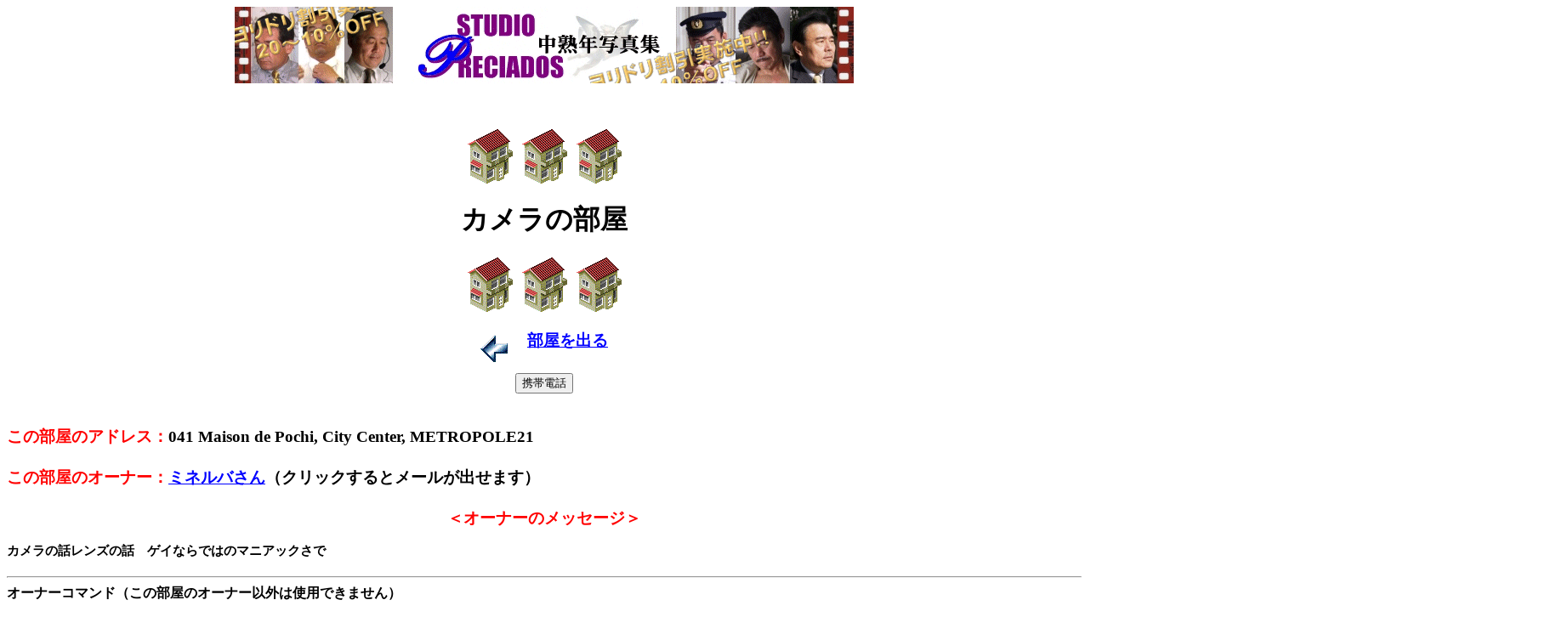

--- FILE ---
content_type: text/html; charset=Shift_JIS
request_url: https://metro21.com/cgi-bin/pochi/vroom.cgi?041
body_size: 18544
content:
<html><head><title>カメラの部屋</title></head>
<script type="text/javascript" src="../mlcnst.cgi"></script>
<body bgcolor="FFFFFF" text="000000" link="0000FF" vlink="FF00FF" oncontextmenu='return false'>
<center>
<div align="center">
<a href="https://preciados.com/" target="_top"><img src="https://www.ne.jp/asahi/club21/club21/banners/b00504.gif" border=0></a>
</div><br><br>
<br><img src="https://www.ne.jp/asahi/club21/club21/titp/ind_137.gif"><img src="https://www.ne.jp/asahi/club21/club21/titp/ind_137.gif"><img src="https://www.ne.jp/asahi/club21/club21/titp/ind_137.gif"><br><h1>カメラの部屋</h1><img src="https://www.ne.jp/asahi/club21/club21/titp/ind_137.gif"><img src="https://www.ne.jp/asahi/club21/club21/titp/ind_137.gif"><img src="https://www.ne.jp/asahi/club21/club21/titp/ind_137.gif"><br><br><table>
<td><a href="vlist.cgi"><img src="https://www.ne.jp/asahi/club21/club21/door/left1.gif" border=0></a></td><td valign=bottom><h3>　<a href="vlist.cgi">部屋を出る</a></h3></td></table>
<table><td><form method="post" action="inotify.cgi?041">
<input type=submit name="action" value="携帯電話"></form></td></table>
</center>
<h3><font color="FF0000">この部屋のアドレス：</font>041  Maison de Pochi, City Center, METROPOLE21<br><br>
<font color="FF0000">この部屋のオーナー：</font><a href="Javascript:void(0)" onClick="mailcon('2nam_tennos*moc.liamtoh')">ミネルバさん</a>（クリックするとメールが出せます）<br><br>
<center><font color="FF0000">＜オーナーのメッセージ＞</font></center><pre>カメラの話レンズの話　ゲイならではのマニアックさで
</pre></h3><hr>
<form method="post" action="vroom.cgi?041">
<b>オーナーコマンド（この部屋のオーナー以外は使用できません）<br><br><center>パスワード:<input type=text name="pwd" size=10>　<input type=submit name="action" value="削除">
　<input type=submit name="action" value="模様替え">
　<input type=submit name="action" value="閉鎖"></center></b><hr>
<br><b>この掲示板は１８歳以上のゲイまたはバイの男性が利用することを前提にしています。それ以外の方のご利用や、援助交際を求める内容の書き込み、宣伝行為は固くお断りいたします。掲示板のテーマや説明に関わらず、電話番号は投稿しないでください。</b><br><br>
<table>
<td align=right><b>ペンネーム：<input type=text name="chat-name" size="20"></b></td><td>　</td><td align=right><b>メールアドレス：</b></td><td align=left><b><input type=text name="chat-mail" size="30">（省略可、スパム対策済み）</b></td><tr>
<td align=right><b>タイトル：<input type=text name="chat-title" size="20"></b></td><td>　</td><td align=right><b>削除パスワード：</b></td><td align=left><b><input type=text name="chat-pass" size="10">（後で削除するときに使用）</b></td></table>
<br><b>メッセージ：（一度も改行せずに書き込むと自動改行されます）</b><br><textarea name="chat" rows=5 cols=80></textarea>
<br><br><center><input type=submit value="書き込む">
<input type=reset value="リセット"></center></form><br>
<font color=red>※掲示板に電話番号が投稿されていても、虚偽の可能性がありますので絶対に電話しないでください。</font><hr>
<table border=0 cellspacing=0><td><font color="FF0000"><b>射精動画送ります</b></font>　<b>投稿者：<a href="Javascript:void(0)" onClick="mailcon('6anub6anub*pj.en.knabtfos')">真名部正志</a></b></td><td>(7月10日（木）09時19分01秒)</td><td valign=bottom><font size=-1><form method="post" action="vdelete.cgi?041"><input type=hidden name="starget" value="7月10日（木）09時19分01秒"><input type=submit value="削除"></form></font></td></table><blockquote><font size=+1><pre><b>カカオ: bunaman6LINE  : @rbv0045s氏名：真名部正志(まなべまさし)住所：千葉県柏市変態露出狂M親父です。顔出し全裸の射精動画を送ります。画像晒し・拡散希望なので、遠慮なくお願いします。自分は短髪大柄デブで、胸毛のあるデカ尻のウケです。185・100・48キンタマはデカいのですが、チンポは仮性包茎の短小です。極度の早漏で、直ぐに射精してしまいます。興味のある方は「晒し」と書いてメールください。直に射精動画等を撮りたい方は「撮影」と書いてメールください。場所無しなので、近郊なら指定された場所に行きます。</b></pre></font></blockquote><hr>
<table border=0 cellspacing=0><td><font color="FF0000"><b>複数に廻されて動画撮影されたい</b></font>　<b>投稿者：<a href="Javascript:void(0)" onClick="mailcon('1niagaaes*moc.liamg')">Mウケ親父</a></b></td><td>(3月29日（土）16時48分46秒)</td><td valign=bottom><font size=-1><form method="post" action="vdelete.cgi?041"><input type=hidden name="starget" value="3月29日（土）16時48分46秒"><input type=submit value="削除"></form></font></td></table><blockquote><font size=+1><pre><b>170-78-55大阪市内からです。複数でレイプされてるみたいに廻されたいです。その姿をＡＶみたいに動画撮影されたいです。相手してくれる複数のタチ仲間っていないでしょうか。謝礼は払うつもりでいます。連絡お待ちしています。</b></pre></font></blockquote><hr>
<table border=0 cellspacing=0><td><font color="FF0000"><b>拘束レイプされる所を撮影してください</b></font>　<b>投稿者：<a href="Javascript:void(0)" onClick="mailcon('230uoyir*moc.liamg')">りよう</a></b></td><td>(1月22日（水）18時00分42秒)</td><td valign=bottom><font size=-1><form method="post" action="vdelete.cgi?041"><input type=hidden name="starget" value="1月22日（水）18時00分42秒"><input type=submit value="削除"></form></font></td></table><blockquote><font size=+1><pre><b>都内160-80-35ノンケです。拘束レイプされ撮影されたいです。その映像で定期的に呼び出され、次第にメス堕ちしていく様子を撮影してください。よろしくお願いします。</b></pre></font></blockquote><hr>
<table border=0 cellspacing=0><td><font color="FF0000"><b> わすれてた。</b></font>　<b>投稿者：松本 郎助</b></td><td>(12月4日（水）10時09分48秒)</td><td valign=bottom><font size=-1><form method="post" action="vdelete.cgi?041"><input type=hidden name="starget" value="12月4日（水）10時09分48秒"><input type=submit value="削除"></form></font></td></table><blockquote><font size=+1><pre><b>俺は東京住まいです。出来たら、関東圏の人が良いかとおもうけど、アクィブなどこでも行っちゃうみたいな人なら、遠方でも構わないよ。あ、それとね。フェーズワンとかライカ、フジのカメラ以外は大体持ってるから、メーカーや機種にも偏見は無いです。</b></pre></font></blockquote><hr>
<table border=0 cellspacing=0><td><font color="FF0000"><b>写真フレンド募集</b></font>　<b>投稿者：<a href="Javascript:void(0)" onClick="mailcon('engisni_muidibmyc*pj.oc.liamtoh')">松本 郎助</a></b></td><td>(12月4日（水）10時03分39秒)</td><td valign=bottom><font size=-1><form method="post" action="vdelete.cgi?041"><input type=hidden name="starget" value="12月4日（水）10時03分39秒"><input type=submit value="削除"></form></font></td></table><blockquote><font size=+1><pre><b>場違いかな?カメラフレンドを募集してます。何を撮っているひとかはそれぞれなので、一緒に撮影に行ったり、みんなでゲイバーなんかでワイワイ夜には撮影成果を見せ合い、楽しみたいです。俺は風景や花なんかを撮ります。　セックスフレンドやモデル募集じゃないから、貴男の外見とかは気にしないですが、最低限のマナーがある人がいいな。なので、年齢も気にしないです。ただ、言いっぱなしではなんだから、俺は、176cm × 90kg × 55歳と言う事だけは書いておきます。昔はぁ～とかあるけど、今じゃただの熊親父です。いっぱい集まったら、撮影会とかしてみたくない?!グループみたいになってもいいな。</b></pre></font></blockquote><hr>
<table border=0 cellspacing=0><td><font color="FF0000"><b>複数レイプされて動画撮影されたい</b></font>　<b>投稿者：<a href="Javascript:void(0)" onClick="mailcon('1niagaaes*moc.liamg')">Mウケ親父</a></b></td><td>(8月14日（水）19時13分12秒)</td><td valign=bottom><font size=-1><form method="post" action="vdelete.cgi?041"><input type=hidden name="starget" value="8月14日（水）19時13分12秒"><input type=submit value="削除"></form></font></td></table><blockquote><font size=+1><pre><b>170-76-54大阪からです。複数でレイプされたい。その姿をＡＶみたいに動画撮影されたいです。複数のタチ仲間っていないでしょうか。謝礼は払うつもりでいます。</b></pre></font></blockquote><hr>
<table border=0 cellspacing=0><td><font color="FF0000"><b>ご自由に使いください</b></font>　<b>投稿者：ゆうじ</b></td><td>(8月7日（水）07時19分24秒)</td><td valign=bottom><font size=-1><form method="post" action="vdelete.cgi?041"><input type=hidden name="starget" value="8月7日（水）07時19分24秒"><input type=submit value="削除"></form></font></td></table><blockquote><font size=+1><pre><b>全裸を顔出しで撮影して晒していただける方いませんか？性処理道具や便器として使っていただいても大丈夫です。。一対一でも複数でも構いません。もっと変態になりたいです。興味ある方はもちろんウケやMの方もお願いしたいです。175-67-452116 3847</b></pre></font></blockquote><hr>
<table border=0 cellspacing=0><td><font color="FF0000"><b>エロ絡み撮影できる人</b></font>　<b>投稿者：<a href="Javascript:void(0)" onClick="mailcon('8344aynihs*pj.oc.oohay')">しんや</a></b></td><td>(11月12日（日）21時35分16秒)</td><td valign=bottom><font size=-1><form method="post" action="vdelete.cgi?041"><input type=hidden name="starget" value="11月12日（日）21時35分16秒"><input type=submit value="削除"></form></font></td></table><blockquote><font size=+1><pre><b>都合合わせて個人的なエロ絡み撮影のモデルになってくれる年下から年上の人を探しています。真面目に探してるのでちゃんとやり取りできる人が希望です。謝礼のほうも考えてます。また当方、足フェチで臭い足好きでもあるので足シーンの撮影に協力してくれる人もよろしくお願いします。こちら30代になります。ちゃんとやり取りできて会う約束もできる方なら遠方でも出向くようにします。</b></pre></font></blockquote><hr>
<table border=0 cellspacing=0><td><font color="FF0000"><b>誰専拒否無し種汁便所</b></font>　<b>投稿者：<a href="Javascript:void(0)" onClick="mailcon('6anub6anub*pj.en.knabtfos')">ブナマン</a></b></td><td>(9月16日（土）21時02分37秒)</td><td valign=bottom><font size=-1><form method="post" action="vdelete.cgi?041"><input type=hidden name="starget" value="9月16日（土）21時02分37秒"><input type=submit value="削除"></form></font></td></table><blockquote><font size=+1><pre><b>カカオID:bunaman6LINE ID:@rbv0045s千葉県柏市在住、誰専拒否無し種汁便所のブナマンです。白濁で濃厚な生臭い種汁を、淫らなケツマンコに注ぎ込んでください。カメラ撮影OKなので、希望の方は好きなようにお撮りください。自分は短髪大柄デブで、胸毛のあるデカ尻のウケです。185・100・48キンタマはデカいのですが、チンポは仮性包茎の短小早漏です。場所無しなので、自分が指定された場所に伺います。興味のある方は「カメラ」と書いてメールください。</b></pre></font></blockquote><hr>
<table border=0 cellspacing=0><td><font color="FF0000"><b>親爺ヌード</b></font>　<b>投稿者：<a href="Javascript:void(0)" onClick="mailcon('ikazasam*pj.oc.liamtoh')">権輔</a></b></td><td>(5月16日（火）17時52分05秒)</td><td valign=bottom><font size=-1><form method="post" action="vdelete.cgi?041"><input type=hidden name="starget" value="5月16日（火）17時52分05秒"><input type=submit value="削除"></form></font></td></table><blockquote><b>175/74/65の熟年糞親爺ですが、撮影モデルやデッサンモデルになります。動画を含む撮影モデルの経験あり、参考として希望があれば作品をメールに添付します。ソフトＳＭ、射精シーン、リード＆首輪、野外等もｏｋです。大阪、場所なしですが、ディユースのビジネスホテル等の利用もありです。</b></blockquote><hr>
<table border=0 cellspacing=0><td><font color="FF0000"><b>ヌードモデル希望</b></font>　<b>投稿者：<a href="Javascript:void(0)" onClick="mailcon('2791sirapnol*pj.oc.oohay')">ロンパ</a></b></td><td>(2月22日（水）16時02分31秒)</td><td valign=bottom><font size=-1><form method="post" action="vdelete.cgi?041"><input type=hidden name="starget" value="2月22日（水）16時02分31秒"><input type=submit value="削除"></form></font></td></table><blockquote><font size=+1><pre><b>173/90/50ヌードモデルをしたいです。ノンケなので男同士の絡みはＮＧですがオナニーやお触り程度ならＯＫです。宜しくお願いします。</b></pre></font></blockquote><hr>
<table border=0 cellspacing=0><td><font color="FF0000"><b>都内</b></font>　<b>投稿者：<a href="Javascript:void(0)" onClick="mailcon('6942819yh*moc.liamg')">ヒロ</a></b></td><td>(2月3日（金）14時10分32秒)</td><td valign=bottom><font size=-1><form method="post" action="vdelete.cgi?041"><input type=hidden name="starget" value="2月3日（金）14時10分32秒"><input type=submit value="削除"></form></font></td></table><blockquote><font size=+1><pre><b>40代&#12316;の魅力ある男性のスーツ姿を撮影させて下さい。以前募集した際に、たくさんの方から応募いただきましたが身体の写真や、雰囲気わかる写真があるとお会いしやすいです。都内にて撮影予定。データはお渡しできます。趣味として撮影しており、どこかに出すつもりはありません。顔NGの方はアイマスク等用意いただければ、そちらでも問題ありません。</b></pre></font></blockquote><hr>
<table border=0 cellspacing=0><td><font color="FF0000"><b>ビデオモデル募集</b></font>　<b>投稿者：<a href="Javascript:void(0)" onClick="mailcon('ekgnaciaziug*moc.liamg')">たかや</a></b></td><td>(1月18日（水）20時58分08秒)</td><td valign=bottom><font size=-1><form method="post" action="vdelete.cgi?041"><input type=hidden name="starget" value="1月18日（水）20時58分08秒"><input type=submit value="削除"></form></font></td></table><blockquote><b>個人的に動画撮影しています。22歳までのスリム体型の子良かったらメールください。</b></blockquote><hr>
<table border=0 cellspacing=0><td><font color="FF0000"><b>川崎周辺の方で</b></font>　<b>投稿者：<a href="Javascript:void(0)" onClick="mailcon('51559wwwpo*pj.oc.oohay')">M　168*65*41</a></b></td><td>(1月3日（火）12時23分42秒)</td><td valign=bottom><font size=-1><form method="post" action="vdelete.cgi?041"><input type=hidden name="starget" value="1月3日（火）12時23分42秒"><input type=submit value="削除"></form></font></td></table><blockquote><font size=+1><pre><b>お尻の穴をじっくり観察いじってくれる方拡げた穴を写真沢山撮られたいですあそこは包茎です穴とちんこ観察いじりながらオナネタにして下さい大人しそうな感じの方で年下　年上どちらでも</b></pre></font></blockquote><hr>
<table border=0 cellspacing=0><td><font color="FF0000"><b>モデル希望</b></font>　<b>投稿者：<a href="Javascript:void(0)" onClick="mailcon('987iaduyt*pj.oc.oohay')">さ</a></b></td><td>(9月24日（土）16時34分12秒)</td><td valign=bottom><font size=-1><form method="post" action="vdelete.cgi?041"><input type=hidden name="starget" value="9月24日（土）16時34分12秒"><input type=submit value="削除"></form></font></td></table><blockquote><font size=+1><pre><b>恥ずかしい格好、首輪口枷手枷足枷などでの拘束、オナニー、電マやオナホ責め、他の人との絡み、淫語落書き、剃毛、イマラ、羞恥、複数、シチュエーションプレイなど比較的なんでも対応可能なので、やりたい内容仰って下さい。NGは顔出しです色白真面目系176 63 23</b></pre></font></blockquote><hr>
<table border=0 cellspacing=0><td><font color="FF0000"><b>変態撮影モデル(無料)になります</b></font>　<b>投稿者：<a href="Javascript:void(0)" onClick="mailcon('6amanub*pj.en.knabtfos')">ブナマン</a></b></td><td>(7月3日（日）07時18分55秒)</td><td valign=bottom><font size=-1><form method="post" action="vdelete.cgi?041"><input type=hidden name="starget" value="7月3日（日）07時18分55秒"><input type=submit value="削除"></form></font></td></table><blockquote><font size=+1><pre><b>カカオID: bunaman6 LINE  ID: @rbv0045s都内、またその近郊で変態撮影モデル(無料)になります。自分は生交尾種付け専門の種汁便所野郎です。外見は短髪坊主の大柄デブで、胸毛のあるデカ尻のウケです。185・110・47露出狂のドMで、ヤバ交尾にハマった変態です。キンタマはデカいのですが、チンポは短小で早漏です。場所無しですが、興味のある方は是非メールください。</b></pre></font></blockquote><hr>
<table border=0 cellspacing=0><td><font color="FF0000"><b>川崎周辺の方で</b></font>　<b>投稿者：<a href="Javascript:void(0)" onClick="mailcon('222333reficul*pj.oc.oohay')">a　168*65*40</a></b></td><td>(6月10日（金）12時43分34秒)</td><td valign=bottom><font size=-1><form method="post" action="vdelete.cgi?041"><input type=hidden name="starget" value="6月10日（金）12時43分34秒"><input type=submit value="削除"></form></font></td></table><blockquote><font size=+1><pre><b>アナルを拡げて観察いじってくれる方拡げた穴を写真沢山撮られたいです適当な場所でお願いします　あそこは包茎ですその場でオナネタにしてもらいたいです穴好きな方でしたら　年上　年下どちらでも大丈夫です</b></pre></font></blockquote><hr>
<table border=0 cellspacing=0><td><font color="FF0000"><b>キレイにエロくカッコよく</b></font>　<b>投稿者：<a href="Javascript:void(0)" onClick="mailcon('8260.k.orihuzak*moc.liamg')">hiro</a></b></td><td>(6月9日（木）15時31分40秒)</td><td valign=bottom><font size=-1><form method="post" action="vdelete.cgi?041"><input type=hidden name="starget" value="6月9日（木）15時31分40秒"><input type=submit value="削除"></form></font></td></table><blockquote><font size=+1><pre><b>裸を一方的に見られたり裸の写真を撮られることに興奮する京阪神地区在住の20代から30歳前後までの人はいませんか？セックス行為などは無しで、裸を撮られたい被写体を募集します。撮った写真をどこかで使用・公開するような目的は一切ありません。もちろん撮った画像は被写体の方ご自身にもお渡しします。今の自分の裸を残しておきたい、他人から見た裸の自分を見てみたい、自分の体を隅々まで客観的に見てみたい、そんな方はメールください。スリムから中肉体型までで、清潔感のある端正な方が希望です。事前に顔画像を交換できない方と女性的な方は申し訳ありません。今までに撮ったものの中から見ていただけるよう許可を得たサンプルも多少ですが用意しています。166*80*51　※メールには必ず「被写体希望」と書いてください。</b></pre></font></blockquote><hr>
<table border=0 cellspacing=0><td><font color="FF0000"><b>写真動画鑑賞</b></font>　<b>投稿者：Ｍ親父</b></td><td>(3月14日（月）08時12分47秒)</td><td valign=bottom><font size=-1><form method="post" action="vdelete.cgi?041"><input type=hidden name="starget" value="3月14日（月）08時12分47秒"><input type=submit value="削除"></form></font></td></table><blockquote><b>170.75.60短髪坊主頭髪Ｍ親父。拘束して撮影したい方を探しています。年齢容姿不問ですので宜しくお願いします。都内</b></blockquote><hr>
<table border=0 cellspacing=0><td><font color="FF0000"><b>中年熟年</b></font>　<b>投稿者：<a href="Javascript:void(0)" onClick="mailcon('074tekusuuy*moc.liamg')">ゆうすけ</a></b></td><td>(1月24日（月）21時41分04秒)</td><td valign=bottom><font size=-1><form method="post" action="vdelete.cgi?041"><input type=hidden name="starget" value="1月24日（月）21時41分04秒"><input type=submit value="削除"></form></font></td></table><blockquote><font size=+1><pre><b>ホテルにてスーツ姿を撮影させてくれる中年熟年を探しています。SMも好きなので、スーツ姿で縛った姿を撮影させて下さい。</b></pre></font></blockquote><hr>
<center><table border=0><td><form method='post'><img src="https://www.ne.jp/asahi/club21/club21/images/older2.gif"><input type=submit name="Next:21" value='次ページ'></form></td></table></center></body></html>


--- FILE ---
content_type: application/x-javascript
request_url: https://metro21.com/cgi-bin/mlcnst.cgi
body_size: 343
content:
function mailcon(mcode){
  res = confirm("メールを送りますか？");
  if(res == true) {
    madd = mcode.split("*");
    madd1 = madd[0].split("");
    madd2 = madd[1].split("");
    madd1 = madd1.reverse();
    madd2 = madd2.reverse();
    maddress = madd1.join("")+"@"+madd2.join("");
    location.href = "mailto:"+maddress;
  }
}
